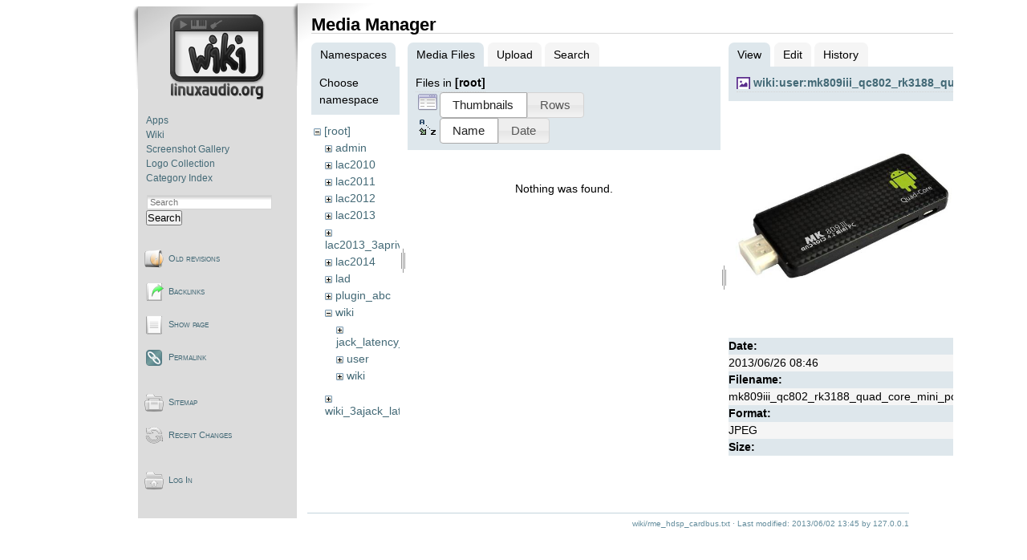

--- FILE ---
content_type: text/html; charset=utf-8
request_url: https://wiki.linuxaudio.org/wiki/rme_hdsp_cardbus?ns=&tab_files=files&do=media&tab_details=view&image=wiki%3Auser%3Amk809iii_qc802_rk3188_quad_core_mini_pc_android_4_2_tv_box_bluetooth_iptv_hdmi.jpg
body_size: 3409
content:
<!DOCTYPE html PUBLIC "-//W3C//DTD XHTML 1.0 Transitional//EN"
 "http://www.w3.org/TR/xhtml1/DTD/xhtml1-transitional.dtd">
<html xmlns="http://www.w3.org/1999/xhtml" xml:lang="en"
 lang="en" dir="ltr">
<head>
  <meta http-equiv="Content-Type" content="text/html; charset=utf-8" />
  <title>
    wiki:rme_hdsp_cardbus    [Linux-Sound]
  </title>

  <meta name="generator" content="DokuWiki"/>
<meta name="robots" content="noindex,nofollow"/>
<link rel="search" type="application/opensearchdescription+xml" href="/lib/exe/opensearch.php" title="Linux-Sound"/>
<link rel="start" href="/"/>
<link rel="contents" href="/wiki/rme_hdsp_cardbus?do=index" title="Sitemap"/>
<link rel="manifest" href="/lib/exe/manifest.php" crossorigin="use-credentials"/>
<link rel="alternate" type="application/rss+xml" title="Recent Changes" href="/feed.php"/>
<link rel="alternate" type="application/rss+xml" title="Current namespace" href="/feed.php?mode=list&amp;ns=wiki"/>
<link rel="alternate" type="text/html" title="Plain HTML" href="/_export/xhtml/wiki/rme_hdsp_cardbus"/>
<link rel="alternate" type="text/plain" title="Wiki Markup" href="/_export/raw/wiki/rme_hdsp_cardbus"/>
<link rel="stylesheet" href="/lib/exe/css.php?t=lau2&amp;tseed=872522e34d16dbd09244187885a41aa0"/>
<script >var NS='wiki';var JSINFO = {"plugin_folded":{"hide":"hide","reveal":"reveal"},"isadmin":0,"isauth":0,"id":"wiki:rme_hdsp_cardbus","namespace":"wiki","ACT":"media","useHeadingNavigation":1,"useHeadingContent":1};(function(H){H.className=H.className.replace(/\bno-js\b/,'js')})(document.documentElement);</script>
<script src="/lib/exe/jquery.php?tseed=8faf3dc90234d51a499f4f428a0eae43" defer="defer"></script>
<script src="/lib/exe/js.php?t=lau2&amp;tseed=872522e34d16dbd09244187885a41aa0" defer="defer"></script>
  <link rel="shortcut icon" href="/lib/tpl/lau2/images/favicon.ico" />

  </head>

<body>
<div class="dokuwiki">
  
    <div class="sideandpage" >
	<div class="sideleft">
			<div class="userbar">
				<div id="sidebarActionTableId">
				<table><tr><td>
					<div class="smallpadding">
					<div id="sidebar">
							<div style="text-align:center; margin-bottom:1.5em;"><a href="http://wiki.linuxaudio.org" accesskey="h" title="[ALT+H]"><img src="/lib/tpl/lau2//images/logo-wiki.png" alt="http://wiki.linuxaudio.org"/></a></div>
	<ul class="primary">
<li class="level1"><div class="li"> <a href="/apps/start" class="wikilink1" target="_parent" title="apps:start" data-wiki-id="apps:start">Apps</a></div></li><li class="level1"><div class="li"> <a href="/wiki/start" class="wikilink1" target="_parent" title="wiki:start" data-wiki-id="wiki:start">Wiki</a></div></li><li class="level1"><div class="li"> <a href="/apps/screenshots" class="wikilink1" target="_parent" title="apps:screenshots" data-wiki-id="apps:screenshots">Screenshot Gallery</a></div></li><li class="level1"><div class="li"> <a href="/apps/logos" class="wikilink1" target="_parent" title="apps:logos" data-wiki-id="apps:logos">Logo Collection</a></div></li><li class="level1"><div class="li"> <a href="/apps/categories/start" class="wikilink1" target="_parent" title="apps:categories:start" data-wiki-id="apps:categories:start">Category Index</a></div></li></ul>					</div>
					</div>
					<div style="margin-top:1em">
					      <form action="/start" method="get" role="search" class="search doku_form" id="dw__search" accept-charset="utf-8"><input type="hidden" name="do" value="search" /><input type="hidden" name="id" value="wiki:rme_hdsp_cardbus" /><div class="no"><input name="q" type="text" class="edit" title="[F]" accesskey="f" placeholder="Search" autocomplete="on" id="qsearch__in" value="" /><button value="1" type="submit" title="Search">Search</button><div id="qsearch__out" class="ajax_qsearch JSpopup"></div></div></form>					</div>
				</td></tr></table>
				</div>

						<div id="pageActionTableId"  ><div>
		        <table cellspacing="0" cellpadding="2" border="0" width="100%" >
		          <tr><td>
																<div class="smallpadding"><a href="/wiki/rme_hdsp_cardbus?do=revisions"  class="action revs" accesskey="o" rel="nofollow" title="Old revisions [O]">Old revisions</a></div></td></tr><tr><td>
																	      							<div class="smallpadding"><a href="/wiki/rme_hdsp_cardbus?do=backlink"  class="action backlink" rel="nofollow" title="Backlinks">Backlinks</a></div></td></tr><tr><td>
																	      							<div class="smallpadding"><a href="/wiki/rme_hdsp_cardbus?do="  class="action show" accesskey="v" rel="nofollow" title="Show page [V]">Show page</a></div></td></tr><tr><td>
																	      							<div class="smallpadding"><a href="/wiki/rme_hdsp_cardbus?rev=1370180714" class="action permalink" rel="nofollow">Permalink</a></div></td></tr><tr><td>
			</td></tr></table></div></div>


						<div id="wikiActionTableId"  ><div>
		        <table cellspacing="0" cellpadding="2" border="0" width="100%" >
				<tr><td>
																<div class="smallpadding"><a href="/wiki/rme_hdsp_cardbus?do=index"  class="action index" accesskey="x" rel="nofollow" title="Sitemap [X]">Sitemap</a></div></td></tr><tr><td>
																	      							<div class="smallpadding"><a href="/wiki/rme_hdsp_cardbus?do=recent"  class="action recent" accesskey="r" rel="nofollow" title="Recent Changes [R]">Recent Changes</a></div></td></tr><tr><td>
																			</td></tr></table></div></div>
	

						<div id="userActionTableId"  ><div>
		        <table cellspacing="0" cellpadding="2" border="0" width="100%" >
				<tr><td>
														        <div class="smallpadding"><a href="/wiki/rme_hdsp_cardbus?do=login&amp;sectok="  class="action login" rel="nofollow" title="Log In">Log In</a>																		</div></td></tr><tr><td>
																																												</td></tr></table></div></div>

					<div style="font-size:70%; margin:10px 20px 5px 30px; text-align:center;">
			</div>
		</div>
      </div>

  
	      <div class="mainright" >
	        <div class="page">
        	  <!-- wikipage start -->
	          <div id="mediamanager__page">
<h1>Media Manager</h1>
<div class="panel namespaces">
<h2>Namespaces</h2>
<div class="panelHeader">Choose namespace</div>
<div class="panelContent" id="media__tree">

<ul class="idx">
<li class="media level0 open"><img src="/lib/images/minus.gif" alt="−" /><div class="li"><a href="/wiki/rme_hdsp_cardbus?ns=&amp;tab_files=files&amp;do=media&amp;tab_details=view&amp;image=wiki%3Auser%3Amk809iii_qc802_rk3188_quad_core_mini_pc_android_4_2_tv_box_bluetooth_iptv_hdmi.jpg" class="idx_dir">[root]</a></div>
<ul class="idx">
<li class="media level1 closed"><img src="/lib/images/plus.gif" alt="+" /><div class="li"><a href="/wiki/rme_hdsp_cardbus?ns=admin&amp;tab_files=files&amp;do=media&amp;tab_details=view&amp;image=wiki%3Auser%3Amk809iii_qc802_rk3188_quad_core_mini_pc_android_4_2_tv_box_bluetooth_iptv_hdmi.jpg" class="idx_dir">admin</a></div></li>
<li class="media level1 closed"><img src="/lib/images/plus.gif" alt="+" /><div class="li"><a href="/wiki/rme_hdsp_cardbus?ns=lac2010&amp;tab_files=files&amp;do=media&amp;tab_details=view&amp;image=wiki%3Auser%3Amk809iii_qc802_rk3188_quad_core_mini_pc_android_4_2_tv_box_bluetooth_iptv_hdmi.jpg" class="idx_dir">lac2010</a></div></li>
<li class="media level1 closed"><img src="/lib/images/plus.gif" alt="+" /><div class="li"><a href="/wiki/rme_hdsp_cardbus?ns=lac2011&amp;tab_files=files&amp;do=media&amp;tab_details=view&amp;image=wiki%3Auser%3Amk809iii_qc802_rk3188_quad_core_mini_pc_android_4_2_tv_box_bluetooth_iptv_hdmi.jpg" class="idx_dir">lac2011</a></div></li>
<li class="media level1 closed"><img src="/lib/images/plus.gif" alt="+" /><div class="li"><a href="/wiki/rme_hdsp_cardbus?ns=lac2012&amp;tab_files=files&amp;do=media&amp;tab_details=view&amp;image=wiki%3Auser%3Amk809iii_qc802_rk3188_quad_core_mini_pc_android_4_2_tv_box_bluetooth_iptv_hdmi.jpg" class="idx_dir">lac2012</a></div></li>
<li class="media level1 closed"><img src="/lib/images/plus.gif" alt="+" /><div class="li"><a href="/wiki/rme_hdsp_cardbus?ns=lac2013&amp;tab_files=files&amp;do=media&amp;tab_details=view&amp;image=wiki%3Auser%3Amk809iii_qc802_rk3188_quad_core_mini_pc_android_4_2_tv_box_bluetooth_iptv_hdmi.jpg" class="idx_dir">lac2013</a></div></li>
<li class="media level1 closed"><img src="/lib/images/plus.gif" alt="+" /><div class="li"><a href="/wiki/rme_hdsp_cardbus?ns=lac2013_3aprivate&amp;tab_files=files&amp;do=media&amp;tab_details=view&amp;image=wiki%3Auser%3Amk809iii_qc802_rk3188_quad_core_mini_pc_android_4_2_tv_box_bluetooth_iptv_hdmi.jpg" class="idx_dir">lac2013_3aprivate</a></div></li>
<li class="media level1 closed"><img src="/lib/images/plus.gif" alt="+" /><div class="li"><a href="/wiki/rme_hdsp_cardbus?ns=lac2014&amp;tab_files=files&amp;do=media&amp;tab_details=view&amp;image=wiki%3Auser%3Amk809iii_qc802_rk3188_quad_core_mini_pc_android_4_2_tv_box_bluetooth_iptv_hdmi.jpg" class="idx_dir">lac2014</a></div></li>
<li class="media level1 closed"><img src="/lib/images/plus.gif" alt="+" /><div class="li"><a href="/wiki/rme_hdsp_cardbus?ns=lad&amp;tab_files=files&amp;do=media&amp;tab_details=view&amp;image=wiki%3Auser%3Amk809iii_qc802_rk3188_quad_core_mini_pc_android_4_2_tv_box_bluetooth_iptv_hdmi.jpg" class="idx_dir">lad</a></div></li>
<li class="media level1 closed"><img src="/lib/images/plus.gif" alt="+" /><div class="li"><a href="/wiki/rme_hdsp_cardbus?ns=plugin_abc&amp;tab_files=files&amp;do=media&amp;tab_details=view&amp;image=wiki%3Auser%3Amk809iii_qc802_rk3188_quad_core_mini_pc_android_4_2_tv_box_bluetooth_iptv_hdmi.jpg" class="idx_dir">plugin_abc</a></div></li>
<li class="media level1 open"><img src="/lib/images/minus.gif" alt="−" /><div class="li"><a href="/wiki/rme_hdsp_cardbus?ns=wiki&amp;tab_files=files&amp;do=media&amp;tab_details=view&amp;image=wiki%3Auser%3Amk809iii_qc802_rk3188_quad_core_mini_pc_android_4_2_tv_box_bluetooth_iptv_hdmi.jpg" class="idx_dir">wiki</a></div>
<ul class="idx">
<li class="media level2 closed"><img src="/lib/images/plus.gif" alt="+" /><div class="li"><a href="/wiki/rme_hdsp_cardbus?ns=wiki%2Fjack_latency_tests&amp;tab_files=files&amp;do=media&amp;tab_details=view&amp;image=wiki%3Auser%3Amk809iii_qc802_rk3188_quad_core_mini_pc_android_4_2_tv_box_bluetooth_iptv_hdmi.jpg" class="idx_dir">jack_latency_tests</a></div></li>
<li class="media level2 closed"><img src="/lib/images/plus.gif" alt="+" /><div class="li"><a href="/wiki/rme_hdsp_cardbus?ns=wiki%2Fuser&amp;tab_files=files&amp;do=media&amp;tab_details=view&amp;image=wiki%3Auser%3Amk809iii_qc802_rk3188_quad_core_mini_pc_android_4_2_tv_box_bluetooth_iptv_hdmi.jpg" class="idx_dir">user</a></div></li>
<li class="media level2 closed"><img src="/lib/images/plus.gif" alt="+" /><div class="li"><a href="/wiki/rme_hdsp_cardbus?ns=wiki%2Fwiki&amp;tab_files=files&amp;do=media&amp;tab_details=view&amp;image=wiki%3Auser%3Amk809iii_qc802_rk3188_quad_core_mini_pc_android_4_2_tv_box_bluetooth_iptv_hdmi.jpg" class="idx_dir">wiki</a></div></li>
</ul>
</li>
<li class="media level1 closed"><img src="/lib/images/plus.gif" alt="+" /><div class="li"><a href="/wiki/rme_hdsp_cardbus?ns=wiki_3ajack_latency_tests&amp;tab_files=files&amp;do=media&amp;tab_details=view&amp;image=wiki%3Auser%3Amk809iii_qc802_rk3188_quad_core_mini_pc_android_4_2_tv_box_bluetooth_iptv_hdmi.jpg" class="idx_dir">wiki_3ajack_latency_tests</a></div></li>
</ul></li>
</ul>
</div>
</div>
<div class="panel filelist">
<h2 class="a11y">Media Files</h2>
<ul class="tabs">
<li><strong>Media Files</strong></li>
<li><a href="/wiki/rme_hdsp_cardbus?tab_files=upload&amp;do=media&amp;tab_details=view&amp;image=wiki%3Auser%3Amk809iii_qc802_rk3188_quad_core_mini_pc_android_4_2_tv_box_bluetooth_iptv_hdmi.jpg&amp;ns=">Upload</a></li>
<li><a href="/wiki/rme_hdsp_cardbus?tab_files=search&amp;do=media&amp;tab_details=view&amp;image=wiki%3Auser%3Amk809iii_qc802_rk3188_quad_core_mini_pc_android_4_2_tv_box_bluetooth_iptv_hdmi.jpg&amp;ns=">Search</a></li>
</ul>
<div class="panelHeader">
<h3>Files in <strong>[root]</strong></h3>
<form method="get" action="/wiki/rme_hdsp_cardbus" class="options doku_form" accept-charset="utf-8"><input type="hidden" name="sectok" value="" /><input type="hidden" name="do" value="media" /><input type="hidden" name="tab_files" value="files" /><input type="hidden" name="tab_details" value="view" /><input type="hidden" name="image" value="wiki:user:mk809iii_qc802_rk3188_quad_core_mini_pc_android_4_2_tv_box_bluetooth_iptv_hdmi.jpg" /><input type="hidden" name="ns" value="" /><div class="no"><ul>
<li class="listType"><label for="listType__thumbs" class="thumbs">
<input name="list_dwmedia" type="radio" value="thumbs" id="listType__thumbs" class="thumbs" checked="checked" />
<span>Thumbnails</span>
</label><label for="listType__rows" class="rows">
<input name="list_dwmedia" type="radio" value="rows" id="listType__rows" class="rows" />
<span>Rows</span>
</label></li>
<li class="sortBy"><label for="sortBy__name" class="name">
<input name="sort_dwmedia" type="radio" value="name" id="sortBy__name" class="name" checked="checked" />
<span>Name</span>
</label><label for="sortBy__date" class="date">
<input name="sort_dwmedia" type="radio" value="date" id="sortBy__date" class="date" />
<span>Date</span>
</label></li>
<li><button value="1" type="submit">Apply</button></li>
</ul>
</div></form></div>
<div class="panelContent">
<div class="nothing">Nothing was found.</div>
</div>
</div>
<div class="panel file">
<h2 class="a11y">File</h2>
<ul class="tabs">
<li><strong>View</strong></li>
<li><a href="/wiki/rme_hdsp_cardbus?tab_details=edit&amp;do=media&amp;tab_files=files&amp;image=wiki%3Auser%3Amk809iii_qc802_rk3188_quad_core_mini_pc_android_4_2_tv_box_bluetooth_iptv_hdmi.jpg&amp;ns=">Edit</a></li>
<li><a href="/wiki/rme_hdsp_cardbus?tab_details=history&amp;do=media&amp;tab_files=files&amp;image=wiki%3Auser%3Amk809iii_qc802_rk3188_quad_core_mini_pc_android_4_2_tv_box_bluetooth_iptv_hdmi.jpg&amp;ns=">History</a></li>
</ul>
<div class="panelHeader"><h3><strong><a href="/_media/wiki/user/mk809iii_qc802_rk3188_quad_core_mini_pc_android_4_2_tv_box_bluetooth_iptv_hdmi.jpg" class="select mediafile mf_jpg" title="View original file">wiki:user:mk809iii_qc802_rk3188_quad_core_mini_pc_android_4_2_tv_box_bluetooth_iptv_hdmi.jpg</a></strong></h3></div>
<div class="panelContent">
<div class="image"><a href="/_media/wiki/user/mk809iii_qc802_rk3188_quad_core_mini_pc_android_4_2_tv_box_bluetooth_iptv_hdmi.jpg?t=1372236407&amp;w=500&amp;h=500&amp;tok=7ef2a5" target="_blank" title="View original file"><img src="/_media/wiki/user/mk809iii_qc802_rk3188_quad_core_mini_pc_android_4_2_tv_box_bluetooth_iptv_hdmi.jpg?t=1372236407&amp;w=500&amp;h=500&amp;tok=7ef2a5" alt="" style="max-width: 500px;" /></a></div><ul class="actions"></ul><dl>
<dt>Date:</dt><dd>2013/06/26 08:46</dd>
<dt>Filename:</dt><dd>mk809iii_qc802_rk3188_quad_core_mini_pc_android_4_2_tv_box_bluetooth_iptv_hdmi.jpg</dd>
<dt>Format:</dt><dd>JPEG</dd>
<dt>Size:</dt><dd>94KB</dd>
<dt>Width:</dt><dd>800</dd>
<dt>Height:</dt><dd>800</dd>
</dl>
<dl>
<dt>References for:</dt><dd><a href="/wiki/rockchip" class="wikilink1" target="_parent" title="wiki:rockchip" data-wiki-id="wiki:rockchip">Rockchip based devices and real-time, low-latency audio</a></dd></dl>
</div>
</div>
</div>
	          <!-- wikipage stop -->
        	</div>
			<div class="clearer"></div>
			<div class="stylefoot">
			  <div class="meta">
				<div class="user">
				  				</div>
				<div class="doc">
				  <bdi>wiki/rme_hdsp_cardbus.txt</bdi> · Last modified: <time datetime="2013-06-02T13:45:14+0000">2013/06/02 13:45</time> by <bdi>127.0.0.1</bdi>				</div>
			  </div>
			</div>
			<div class="clearer"></div>
	     </div>
  </div>

  <div class="clearer"></div>
  </div>

<div class="no"><img src="/lib/exe/taskrunner.php?id=wiki%3Arme_hdsp_cardbus&amp;1769481448" width="2" height="1" alt="" /></div>
</body>
</html>
